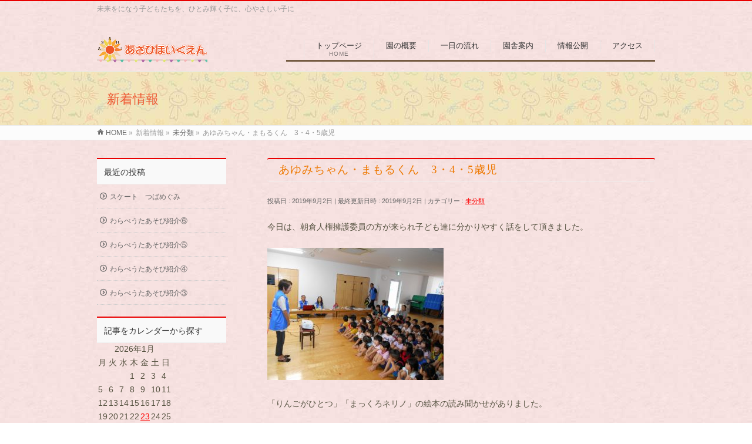

--- FILE ---
content_type: text/html; charset=UTF-8
request_url: https://asahi-hoikuen.ed.jp/%E6%9C%AA%E5%88%86%E9%A1%9E/%E3%81%82%E3%82%86%E3%81%BF%E3%81%A1%E3%82%83%E3%82%93%E3%83%BB%E3%81%BE%E3%82%82%E3%82%8B%E3%81%8F%E3%82%93%E3%80%803%E3%83%BB4%E3%83%BB5%E6%AD%B3%E5%85%90/
body_size: 61631
content:
<!DOCTYPE html>
<!--[if IE]>
<meta http-equiv="X-UA-Compatible" content="IE=Edge">
<![endif]-->
<html xmlns:fb="http://ogp.me/ns/fb#" lang="ja">
<head>
<meta charset="UTF-8" />
<title>あゆみちゃん・まもるくん　3・4・5歳児 | あさひ保育園【福岡県朝倉郡筑前町朝日】</title>
<link rel="start" href="https://asahi-hoikuen.ed.jp" title="HOME" />

<!--[if lte IE 8]>
<link rel="stylesheet" type="text/css" media="all" href="https://asahi-hoikuen.ed.jp/wp/wp-content/themes/biz-vektor-child/style_oldie.css" />
<![endif]-->
<meta id="viewport" name="viewport" content="width=device-width, initial-scale=1">
<link rel="stylesheet" href="https://asahi-hoikuen.ed.jp/wp/wp-content/themes/biz-vektor-child/css/animate.min.css" type="text/css" media="all" />
<meta name='robots' content='max-image-preview:large' />
	<style>img:is([sizes="auto" i], [sizes^="auto," i]) { contain-intrinsic-size: 3000px 1500px }</style>
	<link rel='dns-prefetch' href='//html5shiv.googlecode.com' />
<link rel='dns-prefetch' href='//maxcdn.bootstrapcdn.com' />
<link rel='dns-prefetch' href='//fonts.googleapis.com' />
<link rel="alternate" type="application/rss+xml" title="あさひ保育園【福岡県朝倉郡筑前町朝日】 &raquo; フィード" href="https://asahi-hoikuen.ed.jp/feed/" />
<link rel="alternate" type="application/rss+xml" title="あさひ保育園【福岡県朝倉郡筑前町朝日】 &raquo; コメントフィード" href="https://asahi-hoikuen.ed.jp/comments/feed/" />
<link rel="alternate" type="application/rss+xml" title="あさひ保育園【福岡県朝倉郡筑前町朝日】 &raquo; あゆみちゃん・まもるくん　3・4・5歳児 のコメントのフィード" href="https://asahi-hoikuen.ed.jp/%e6%9c%aa%e5%88%86%e9%a1%9e/%e3%81%82%e3%82%86%e3%81%bf%e3%81%a1%e3%82%83%e3%82%93%e3%83%bb%e3%81%be%e3%82%82%e3%82%8b%e3%81%8f%e3%82%93%e3%80%803%e3%83%bb4%e3%83%bb5%e6%ad%b3%e5%85%90/feed/" />
<meta name="description" content="今日は、朝倉人権擁護委員の方が来られ子ども達に分かりやすく話をして頂きました。&nbsp;&nbsp;&nbsp;&nbsp;&nbsp;&nbsp;「りんごがひとつ」「まっくろネリノ」の絵本の読み聞かせがありました。&nbsp;&nbsp;&nbsp;&nbsp;&nbsp;&nbsp;&nbsp;&nbsp;&nbsp;" />
<script type="text/javascript">
/* <![CDATA[ */
window._wpemojiSettings = {"baseUrl":"https:\/\/s.w.org\/images\/core\/emoji\/16.0.1\/72x72\/","ext":".png","svgUrl":"https:\/\/s.w.org\/images\/core\/emoji\/16.0.1\/svg\/","svgExt":".svg","source":{"concatemoji":"https:\/\/asahi-hoikuen.ed.jp\/wp\/wp-includes\/js\/wp-emoji-release.min.js?ver=6.8.3"}};
/*! This file is auto-generated */
!function(s,n){var o,i,e;function c(e){try{var t={supportTests:e,timestamp:(new Date).valueOf()};sessionStorage.setItem(o,JSON.stringify(t))}catch(e){}}function p(e,t,n){e.clearRect(0,0,e.canvas.width,e.canvas.height),e.fillText(t,0,0);var t=new Uint32Array(e.getImageData(0,0,e.canvas.width,e.canvas.height).data),a=(e.clearRect(0,0,e.canvas.width,e.canvas.height),e.fillText(n,0,0),new Uint32Array(e.getImageData(0,0,e.canvas.width,e.canvas.height).data));return t.every(function(e,t){return e===a[t]})}function u(e,t){e.clearRect(0,0,e.canvas.width,e.canvas.height),e.fillText(t,0,0);for(var n=e.getImageData(16,16,1,1),a=0;a<n.data.length;a++)if(0!==n.data[a])return!1;return!0}function f(e,t,n,a){switch(t){case"flag":return n(e,"\ud83c\udff3\ufe0f\u200d\u26a7\ufe0f","\ud83c\udff3\ufe0f\u200b\u26a7\ufe0f")?!1:!n(e,"\ud83c\udde8\ud83c\uddf6","\ud83c\udde8\u200b\ud83c\uddf6")&&!n(e,"\ud83c\udff4\udb40\udc67\udb40\udc62\udb40\udc65\udb40\udc6e\udb40\udc67\udb40\udc7f","\ud83c\udff4\u200b\udb40\udc67\u200b\udb40\udc62\u200b\udb40\udc65\u200b\udb40\udc6e\u200b\udb40\udc67\u200b\udb40\udc7f");case"emoji":return!a(e,"\ud83e\udedf")}return!1}function g(e,t,n,a){var r="undefined"!=typeof WorkerGlobalScope&&self instanceof WorkerGlobalScope?new OffscreenCanvas(300,150):s.createElement("canvas"),o=r.getContext("2d",{willReadFrequently:!0}),i=(o.textBaseline="top",o.font="600 32px Arial",{});return e.forEach(function(e){i[e]=t(o,e,n,a)}),i}function t(e){var t=s.createElement("script");t.src=e,t.defer=!0,s.head.appendChild(t)}"undefined"!=typeof Promise&&(o="wpEmojiSettingsSupports",i=["flag","emoji"],n.supports={everything:!0,everythingExceptFlag:!0},e=new Promise(function(e){s.addEventListener("DOMContentLoaded",e,{once:!0})}),new Promise(function(t){var n=function(){try{var e=JSON.parse(sessionStorage.getItem(o));if("object"==typeof e&&"number"==typeof e.timestamp&&(new Date).valueOf()<e.timestamp+604800&&"object"==typeof e.supportTests)return e.supportTests}catch(e){}return null}();if(!n){if("undefined"!=typeof Worker&&"undefined"!=typeof OffscreenCanvas&&"undefined"!=typeof URL&&URL.createObjectURL&&"undefined"!=typeof Blob)try{var e="postMessage("+g.toString()+"("+[JSON.stringify(i),f.toString(),p.toString(),u.toString()].join(",")+"));",a=new Blob([e],{type:"text/javascript"}),r=new Worker(URL.createObjectURL(a),{name:"wpTestEmojiSupports"});return void(r.onmessage=function(e){c(n=e.data),r.terminate(),t(n)})}catch(e){}c(n=g(i,f,p,u))}t(n)}).then(function(e){for(var t in e)n.supports[t]=e[t],n.supports.everything=n.supports.everything&&n.supports[t],"flag"!==t&&(n.supports.everythingExceptFlag=n.supports.everythingExceptFlag&&n.supports[t]);n.supports.everythingExceptFlag=n.supports.everythingExceptFlag&&!n.supports.flag,n.DOMReady=!1,n.readyCallback=function(){n.DOMReady=!0}}).then(function(){return e}).then(function(){var e;n.supports.everything||(n.readyCallback(),(e=n.source||{}).concatemoji?t(e.concatemoji):e.wpemoji&&e.twemoji&&(t(e.twemoji),t(e.wpemoji)))}))}((window,document),window._wpemojiSettings);
/* ]]> */
</script>
<style id='wp-emoji-styles-inline-css' type='text/css'>

	img.wp-smiley, img.emoji {
		display: inline !important;
		border: none !important;
		box-shadow: none !important;
		height: 1em !important;
		width: 1em !important;
		margin: 0 0.07em !important;
		vertical-align: -0.1em !important;
		background: none !important;
		padding: 0 !important;
	}
</style>
<link rel='stylesheet' id='wp-block-library-css' href='https://asahi-hoikuen.ed.jp/wp/wp-includes/css/dist/block-library/style.min.css?ver=6.8.3' type='text/css' media='all' />
<style id='classic-theme-styles-inline-css' type='text/css'>
/*! This file is auto-generated */
.wp-block-button__link{color:#fff;background-color:#32373c;border-radius:9999px;box-shadow:none;text-decoration:none;padding:calc(.667em + 2px) calc(1.333em + 2px);font-size:1.125em}.wp-block-file__button{background:#32373c;color:#fff;text-decoration:none}
</style>
<style id='global-styles-inline-css' type='text/css'>
:root{--wp--preset--aspect-ratio--square: 1;--wp--preset--aspect-ratio--4-3: 4/3;--wp--preset--aspect-ratio--3-4: 3/4;--wp--preset--aspect-ratio--3-2: 3/2;--wp--preset--aspect-ratio--2-3: 2/3;--wp--preset--aspect-ratio--16-9: 16/9;--wp--preset--aspect-ratio--9-16: 9/16;--wp--preset--color--black: #000000;--wp--preset--color--cyan-bluish-gray: #abb8c3;--wp--preset--color--white: #ffffff;--wp--preset--color--pale-pink: #f78da7;--wp--preset--color--vivid-red: #cf2e2e;--wp--preset--color--luminous-vivid-orange: #ff6900;--wp--preset--color--luminous-vivid-amber: #fcb900;--wp--preset--color--light-green-cyan: #7bdcb5;--wp--preset--color--vivid-green-cyan: #00d084;--wp--preset--color--pale-cyan-blue: #8ed1fc;--wp--preset--color--vivid-cyan-blue: #0693e3;--wp--preset--color--vivid-purple: #9b51e0;--wp--preset--gradient--vivid-cyan-blue-to-vivid-purple: linear-gradient(135deg,rgba(6,147,227,1) 0%,rgb(155,81,224) 100%);--wp--preset--gradient--light-green-cyan-to-vivid-green-cyan: linear-gradient(135deg,rgb(122,220,180) 0%,rgb(0,208,130) 100%);--wp--preset--gradient--luminous-vivid-amber-to-luminous-vivid-orange: linear-gradient(135deg,rgba(252,185,0,1) 0%,rgba(255,105,0,1) 100%);--wp--preset--gradient--luminous-vivid-orange-to-vivid-red: linear-gradient(135deg,rgba(255,105,0,1) 0%,rgb(207,46,46) 100%);--wp--preset--gradient--very-light-gray-to-cyan-bluish-gray: linear-gradient(135deg,rgb(238,238,238) 0%,rgb(169,184,195) 100%);--wp--preset--gradient--cool-to-warm-spectrum: linear-gradient(135deg,rgb(74,234,220) 0%,rgb(151,120,209) 20%,rgb(207,42,186) 40%,rgb(238,44,130) 60%,rgb(251,105,98) 80%,rgb(254,248,76) 100%);--wp--preset--gradient--blush-light-purple: linear-gradient(135deg,rgb(255,206,236) 0%,rgb(152,150,240) 100%);--wp--preset--gradient--blush-bordeaux: linear-gradient(135deg,rgb(254,205,165) 0%,rgb(254,45,45) 50%,rgb(107,0,62) 100%);--wp--preset--gradient--luminous-dusk: linear-gradient(135deg,rgb(255,203,112) 0%,rgb(199,81,192) 50%,rgb(65,88,208) 100%);--wp--preset--gradient--pale-ocean: linear-gradient(135deg,rgb(255,245,203) 0%,rgb(182,227,212) 50%,rgb(51,167,181) 100%);--wp--preset--gradient--electric-grass: linear-gradient(135deg,rgb(202,248,128) 0%,rgb(113,206,126) 100%);--wp--preset--gradient--midnight: linear-gradient(135deg,rgb(2,3,129) 0%,rgb(40,116,252) 100%);--wp--preset--font-size--small: 13px;--wp--preset--font-size--medium: 20px;--wp--preset--font-size--large: 36px;--wp--preset--font-size--x-large: 42px;--wp--preset--spacing--20: 0.44rem;--wp--preset--spacing--30: 0.67rem;--wp--preset--spacing--40: 1rem;--wp--preset--spacing--50: 1.5rem;--wp--preset--spacing--60: 2.25rem;--wp--preset--spacing--70: 3.38rem;--wp--preset--spacing--80: 5.06rem;--wp--preset--shadow--natural: 6px 6px 9px rgba(0, 0, 0, 0.2);--wp--preset--shadow--deep: 12px 12px 50px rgba(0, 0, 0, 0.4);--wp--preset--shadow--sharp: 6px 6px 0px rgba(0, 0, 0, 0.2);--wp--preset--shadow--outlined: 6px 6px 0px -3px rgba(255, 255, 255, 1), 6px 6px rgba(0, 0, 0, 1);--wp--preset--shadow--crisp: 6px 6px 0px rgba(0, 0, 0, 1);}:where(.is-layout-flex){gap: 0.5em;}:where(.is-layout-grid){gap: 0.5em;}body .is-layout-flex{display: flex;}.is-layout-flex{flex-wrap: wrap;align-items: center;}.is-layout-flex > :is(*, div){margin: 0;}body .is-layout-grid{display: grid;}.is-layout-grid > :is(*, div){margin: 0;}:where(.wp-block-columns.is-layout-flex){gap: 2em;}:where(.wp-block-columns.is-layout-grid){gap: 2em;}:where(.wp-block-post-template.is-layout-flex){gap: 1.25em;}:where(.wp-block-post-template.is-layout-grid){gap: 1.25em;}.has-black-color{color: var(--wp--preset--color--black) !important;}.has-cyan-bluish-gray-color{color: var(--wp--preset--color--cyan-bluish-gray) !important;}.has-white-color{color: var(--wp--preset--color--white) !important;}.has-pale-pink-color{color: var(--wp--preset--color--pale-pink) !important;}.has-vivid-red-color{color: var(--wp--preset--color--vivid-red) !important;}.has-luminous-vivid-orange-color{color: var(--wp--preset--color--luminous-vivid-orange) !important;}.has-luminous-vivid-amber-color{color: var(--wp--preset--color--luminous-vivid-amber) !important;}.has-light-green-cyan-color{color: var(--wp--preset--color--light-green-cyan) !important;}.has-vivid-green-cyan-color{color: var(--wp--preset--color--vivid-green-cyan) !important;}.has-pale-cyan-blue-color{color: var(--wp--preset--color--pale-cyan-blue) !important;}.has-vivid-cyan-blue-color{color: var(--wp--preset--color--vivid-cyan-blue) !important;}.has-vivid-purple-color{color: var(--wp--preset--color--vivid-purple) !important;}.has-black-background-color{background-color: var(--wp--preset--color--black) !important;}.has-cyan-bluish-gray-background-color{background-color: var(--wp--preset--color--cyan-bluish-gray) !important;}.has-white-background-color{background-color: var(--wp--preset--color--white) !important;}.has-pale-pink-background-color{background-color: var(--wp--preset--color--pale-pink) !important;}.has-vivid-red-background-color{background-color: var(--wp--preset--color--vivid-red) !important;}.has-luminous-vivid-orange-background-color{background-color: var(--wp--preset--color--luminous-vivid-orange) !important;}.has-luminous-vivid-amber-background-color{background-color: var(--wp--preset--color--luminous-vivid-amber) !important;}.has-light-green-cyan-background-color{background-color: var(--wp--preset--color--light-green-cyan) !important;}.has-vivid-green-cyan-background-color{background-color: var(--wp--preset--color--vivid-green-cyan) !important;}.has-pale-cyan-blue-background-color{background-color: var(--wp--preset--color--pale-cyan-blue) !important;}.has-vivid-cyan-blue-background-color{background-color: var(--wp--preset--color--vivid-cyan-blue) !important;}.has-vivid-purple-background-color{background-color: var(--wp--preset--color--vivid-purple) !important;}.has-black-border-color{border-color: var(--wp--preset--color--black) !important;}.has-cyan-bluish-gray-border-color{border-color: var(--wp--preset--color--cyan-bluish-gray) !important;}.has-white-border-color{border-color: var(--wp--preset--color--white) !important;}.has-pale-pink-border-color{border-color: var(--wp--preset--color--pale-pink) !important;}.has-vivid-red-border-color{border-color: var(--wp--preset--color--vivid-red) !important;}.has-luminous-vivid-orange-border-color{border-color: var(--wp--preset--color--luminous-vivid-orange) !important;}.has-luminous-vivid-amber-border-color{border-color: var(--wp--preset--color--luminous-vivid-amber) !important;}.has-light-green-cyan-border-color{border-color: var(--wp--preset--color--light-green-cyan) !important;}.has-vivid-green-cyan-border-color{border-color: var(--wp--preset--color--vivid-green-cyan) !important;}.has-pale-cyan-blue-border-color{border-color: var(--wp--preset--color--pale-cyan-blue) !important;}.has-vivid-cyan-blue-border-color{border-color: var(--wp--preset--color--vivid-cyan-blue) !important;}.has-vivid-purple-border-color{border-color: var(--wp--preset--color--vivid-purple) !important;}.has-vivid-cyan-blue-to-vivid-purple-gradient-background{background: var(--wp--preset--gradient--vivid-cyan-blue-to-vivid-purple) !important;}.has-light-green-cyan-to-vivid-green-cyan-gradient-background{background: var(--wp--preset--gradient--light-green-cyan-to-vivid-green-cyan) !important;}.has-luminous-vivid-amber-to-luminous-vivid-orange-gradient-background{background: var(--wp--preset--gradient--luminous-vivid-amber-to-luminous-vivid-orange) !important;}.has-luminous-vivid-orange-to-vivid-red-gradient-background{background: var(--wp--preset--gradient--luminous-vivid-orange-to-vivid-red) !important;}.has-very-light-gray-to-cyan-bluish-gray-gradient-background{background: var(--wp--preset--gradient--very-light-gray-to-cyan-bluish-gray) !important;}.has-cool-to-warm-spectrum-gradient-background{background: var(--wp--preset--gradient--cool-to-warm-spectrum) !important;}.has-blush-light-purple-gradient-background{background: var(--wp--preset--gradient--blush-light-purple) !important;}.has-blush-bordeaux-gradient-background{background: var(--wp--preset--gradient--blush-bordeaux) !important;}.has-luminous-dusk-gradient-background{background: var(--wp--preset--gradient--luminous-dusk) !important;}.has-pale-ocean-gradient-background{background: var(--wp--preset--gradient--pale-ocean) !important;}.has-electric-grass-gradient-background{background: var(--wp--preset--gradient--electric-grass) !important;}.has-midnight-gradient-background{background: var(--wp--preset--gradient--midnight) !important;}.has-small-font-size{font-size: var(--wp--preset--font-size--small) !important;}.has-medium-font-size{font-size: var(--wp--preset--font-size--medium) !important;}.has-large-font-size{font-size: var(--wp--preset--font-size--large) !important;}.has-x-large-font-size{font-size: var(--wp--preset--font-size--x-large) !important;}
:where(.wp-block-post-template.is-layout-flex){gap: 1.25em;}:where(.wp-block-post-template.is-layout-grid){gap: 1.25em;}
:where(.wp-block-columns.is-layout-flex){gap: 2em;}:where(.wp-block-columns.is-layout-grid){gap: 2em;}
:root :where(.wp-block-pullquote){font-size: 1.5em;line-height: 1.6;}
</style>
<link rel='stylesheet' id='contact-form-7-css' href='https://asahi-hoikuen.ed.jp/wp/wp-content/plugins/contact-form-7/includes/css/styles.css?ver=6.1' type='text/css' media='all' />
<link rel='stylesheet' id='Biz_Vektor_common_style-css' href='https://asahi-hoikuen.ed.jp/wp/wp-content/themes/biz-vektor/css/bizvektor_common_min.css?ver=1.8.15' type='text/css' media='all' />
<link rel='stylesheet' id='Biz_Vektor_Design_style-css' href='https://asahi-hoikuen.ed.jp/wp/wp-content/themes/biz-vektor/design_skins/003/css/003.css?ver=1.8.15' type='text/css' media='all' />
<link rel='stylesheet' id='Biz_Vektor_plugin_sns_style-css' href='https://asahi-hoikuen.ed.jp/wp/wp-content/themes/biz-vektor/plugins/sns/style_bizvektor_sns.css?ver=6.8.3' type='text/css' media='all' />
<link rel='stylesheet' id='Biz_Vektor_add_font_awesome-css' href='//maxcdn.bootstrapcdn.com/font-awesome/4.3.0/css/font-awesome.min.css?ver=6.8.3' type='text/css' media='all' />
<link rel='stylesheet' id='Biz_Vektor_add_web_fonts-css' href='//fonts.googleapis.com/css?family=Droid+Sans%3A700%7CLato%3A900%7CAnton&#038;ver=6.8.3' type='text/css' media='all' />
<link rel='stylesheet' id='fancybox-css' href='https://asahi-hoikuen.ed.jp/wp/wp-content/plugins/easy-fancybox/fancybox/1.5.4/jquery.fancybox.min.css?ver=6.8.3' type='text/css' media='screen' />
<style id='fancybox-inline-css' type='text/css'>
#fancybox-outer{background:#ffffff}#fancybox-content{background:#ffffff;border-color:#ffffff;color:#000000;}#fancybox-title,#fancybox-title-float-main{color:#fff}
</style>
<link rel='stylesheet' id='jquery.lightbox.min.css-css' href='https://asahi-hoikuen.ed.jp/wp/wp-content/plugins/wp-jquery-lightbox/lightboxes/wp-jquery-lightbox/styles/lightbox.min.css?ver=2.3.4' type='text/css' media='all' />
<link rel='stylesheet' id='jqlb-overrides-css' href='https://asahi-hoikuen.ed.jp/wp/wp-content/plugins/wp-jquery-lightbox/lightboxes/wp-jquery-lightbox/styles/overrides.css?ver=2.3.4' type='text/css' media='all' />
<style id='jqlb-overrides-inline-css' type='text/css'>

			#outerImageContainer {
				box-shadow: 0 0 4px 2px rgba(0,0,0,.2);
			}
			#imageContainer{
				padding: 6px;
			}
			#imageDataContainer {
				box-shadow: none;
				z-index: auto;
			}
			#prevArrow,
			#nextArrow{
				background-color: rgba(255,255,255,.7;
				color: #000000;
			}
</style>
<script type="text/javascript" src="//html5shiv.googlecode.com/svn/trunk/html5.js" id="html5shiv-js"></script>
<script type="text/javascript" src="https://asahi-hoikuen.ed.jp/wp/wp-includes/js/jquery/jquery.min.js?ver=3.7.1" id="jquery-core-js"></script>
<script type="text/javascript" src="https://asahi-hoikuen.ed.jp/wp/wp-includes/js/jquery/jquery-migrate.min.js?ver=3.4.1" id="jquery-migrate-js"></script>
<link rel="https://api.w.org/" href="https://asahi-hoikuen.ed.jp/wp-json/" /><link rel="alternate" title="JSON" type="application/json" href="https://asahi-hoikuen.ed.jp/wp-json/wp/v2/posts/5004" /><link rel="EditURI" type="application/rsd+xml" title="RSD" href="https://asahi-hoikuen.ed.jp/wp/xmlrpc.php?rsd" />
<link rel="canonical" href="https://asahi-hoikuen.ed.jp/%e6%9c%aa%e5%88%86%e9%a1%9e/%e3%81%82%e3%82%86%e3%81%bf%e3%81%a1%e3%82%83%e3%82%93%e3%83%bb%e3%81%be%e3%82%82%e3%82%8b%e3%81%8f%e3%82%93%e3%80%803%e3%83%bb4%e3%83%bb5%e6%ad%b3%e5%85%90/" />
<link rel='shortlink' href='https://asahi-hoikuen.ed.jp/?p=5004' />
<link rel="alternate" title="oEmbed (JSON)" type="application/json+oembed" href="https://asahi-hoikuen.ed.jp/wp-json/oembed/1.0/embed?url=https%3A%2F%2Fasahi-hoikuen.ed.jp%2F%25e6%259c%25aa%25e5%2588%2586%25e9%25a1%259e%2F%25e3%2581%2582%25e3%2582%2586%25e3%2581%25bf%25e3%2581%25a1%25e3%2582%2583%25e3%2582%2593%25e3%2583%25bb%25e3%2581%25be%25e3%2582%2582%25e3%2582%258b%25e3%2581%258f%25e3%2582%2593%25e3%2580%25803%25e3%2583%25bb4%25e3%2583%25bb5%25e6%25ad%25b3%25e5%2585%2590%2F" />
<link rel="alternate" title="oEmbed (XML)" type="text/xml+oembed" href="https://asahi-hoikuen.ed.jp/wp-json/oembed/1.0/embed?url=https%3A%2F%2Fasahi-hoikuen.ed.jp%2F%25e6%259c%25aa%25e5%2588%2586%25e9%25a1%259e%2F%25e3%2581%2582%25e3%2582%2586%25e3%2581%25bf%25e3%2581%25a1%25e3%2582%2583%25e3%2582%2593%25e3%2583%25bb%25e3%2581%25be%25e3%2582%2582%25e3%2582%258b%25e3%2581%258f%25e3%2582%2593%25e3%2580%25803%25e3%2583%25bb4%25e3%2583%25bb5%25e6%25ad%25b3%25e5%2585%2590%2F&#038;format=xml" />
<!-- [ BizVektor OGP ] -->
<meta property="og:site_name" content="あさひ保育園【福岡県朝倉郡筑前町朝日】" />
<meta property="og:url" content="https://asahi-hoikuen.ed.jp/%e6%9c%aa%e5%88%86%e9%a1%9e/%e3%81%82%e3%82%86%e3%81%bf%e3%81%a1%e3%82%83%e3%82%93%e3%83%bb%e3%81%be%e3%82%82%e3%82%8b%e3%81%8f%e3%82%93%e3%80%803%e3%83%bb4%e3%83%bb5%e6%ad%b3%e5%85%90/" />
<meta property="fb:app_id" content="" />
<meta property="og:type" content="article" />
<meta property="og:title" content="あゆみちゃん・まもるくん　3・4・5歳児 | あさひ保育園【福岡県朝倉郡筑前町朝日】" />
<meta property="og:description" content="今日は、朝倉人権擁護委員の方が来られ子ども達に分かりやすく話をして頂きました。    &nbsp;  &nbsp;  &nbsp;  &nbsp;  &nbsp;  &nbsp;  「りんごがひとつ」「まっくろネリノ」の絵本の読み聞かせがありました。    &nbsp;  &nbsp;  &nbsp;  &nbsp;  &nbsp;  &nbsp;    &nbsp;  &nbsp;  &nbsp; " />
<!-- [ /BizVektor OGP ] -->
<link rel="pingback" href="https://asahi-hoikuen.ed.jp/wp/xmlrpc.php" />
<style type="text/css">.recentcomments a{display:inline !important;padding:0 !important;margin:0 !important;}</style><style type="text/css" id="custom-background-css">
body.custom-background { background-color: #ffffff; }
</style>
	<style type="text/css">
/*-------------------------------------------*/
/*	font
/*-------------------------------------------*/
h1,h2,h3,h4,h4,h5,h6,#header #site-title,#pageTitBnr #pageTitInner #pageTit,#content .leadTxt,#sideTower .localHead {font-family: "ヒラギノ角ゴ Pro W3","Hiragino Kaku Gothic Pro","メイリオ",Meiryo,Osaka,"ＭＳ Ｐゴシック","MS PGothic",sans-serif; }
#pageTitBnr #pageTitInner #pageTit { font-weight:lighter; }
#gMenu .menu li a strong {font-family: "ヒラギノ角ゴ Pro W3","Hiragino Kaku Gothic Pro","メイリオ",Meiryo,Osaka,"ＭＳ Ｐゴシック","MS PGothic",sans-serif; }
</style>
<link rel="stylesheet" href="https://asahi-hoikuen.ed.jp/wp/wp-content/themes/biz-vektor-child/style.css" type="text/css" media="all" />
</head>

<body data-rsssl=1 class="wp-singular post-template-default single single-post postid-5004 single-format-standard custom-background wp-theme-biz-vektor wp-child-theme-biz-vektor-child two-column left-sidebar">

<div id="fb-root"></div>

<div id="wrap">

<!--[if lte IE 8]>
<div id="eradi_ie_box">
<div class="alert_title">ご利用の Internet Exproler は古すぎます。</div>
<p>このウェブサイトはあなたがご利用の Internet Explorer をサポートしていないため、正しく表示・動作しません。<br />
古い Internet Exproler はセキュリティーの問題があるため、新しいブラウザに移行する事が強く推奨されています。<br />
最新の Internet Exproler を利用するか、<a href="https://www.google.co.jp/chrome/browser/index.html" target="_blank">Chrome</a> や <a href="https://www.mozilla.org/ja/firefox/new/" target="_blank">Firefox</a> など、より早くて快適なブラウザをご利用ください。</p>
</div>
<![endif]-->

<!-- [ #headerTop ] -->
<div id="headerTop">
<div class="innerBox">
<div id="site-description">未来をになう子どもたちを、ひとみ輝く子に、心やさしい子に</div>
</div>
</div><!-- [ /#headerTop ] -->

<!-- [ #header ] -->
<div id="header">
<div id="headerInner" class="innerBox">
<!-- [ #headLogo ] -->
<div id="site-title">
<a href="https://asahi-hoikuen.ed.jp/" title="あさひ保育園【福岡県朝倉郡筑前町朝日】" rel="home">
<img src="https://asahi-hoikuen.ed.jp/wp/wp-content/themes/biz-vektor-child/images/title.png" alt="あさひ保育園【福岡県朝倉郡筑前町朝日】" class="animated swing"></a>
</a>
</div>

<!-- [ /#headLogo ] -->

<!-- [ #headContact ] -->

	<!-- [ #gMenu ] -->
	<div id="gMenu">
	<div id="gMenuInner" class="innerBox">
	<h3 class="assistive-text" onclick="showHide('header');"><span>MENU</span></h3>
	<div class="skip-link screen-reader-text">
		<a href="#content" title="メニューを飛ばす">メニューを飛ばす</a>
	</div>
<div class="headMainMenu">
<div class="menu-headernavigation-container"><ul id="menu-headernavigation" class="menu"><li id="menu-item-544" class="menu-item menu-item-type-post_type menu-item-object-page menu-item-home"><a href="https://asahi-hoikuen.ed.jp/"><strong>トップページ</strong><span>HOME</span></a></li>
<li id="menu-item-572" class="menu-item menu-item-type-post_type menu-item-object-page menu-item-has-children"><a href="https://asahi-hoikuen.ed.jp/%e5%9c%92%e3%81%ae%e6%a6%82%e8%a6%81/"><strong>園の概要</strong></a>
<ul class="sub-menu">
	<li id="menu-item-579" class="menu-item menu-item-type-post_type menu-item-object-page"><a href="https://asahi-hoikuen.ed.jp/%e6%96%b9%e9%87%9d%e3%83%bb%e7%9b%ae%e6%a8%99/">方針・目標</a></li>
</ul>
</li>
<li id="menu-item-574" class="menu-item menu-item-type-post_type menu-item-object-page menu-item-has-children"><a href="https://asahi-hoikuen.ed.jp/%e4%b8%80%e6%97%a5%e3%81%ae%e6%b5%81%e3%82%8c/"><strong>一日の流れ</strong></a>
<ul class="sub-menu">
	<li id="menu-item-573" class="menu-item menu-item-type-post_type menu-item-object-page"><a href="https://asahi-hoikuen.ed.jp/%e5%b9%b4%e9%96%93%e8%a1%8c%e4%ba%8b/">年間行事</a></li>
</ul>
</li>
<li id="menu-item-583" class="menu-item menu-item-type-post_type menu-item-object-page"><a href="https://asahi-hoikuen.ed.jp/%e5%9c%92%e8%88%8e%e6%a1%88%e5%86%85/"><strong>園舎案内</strong></a></li>
<li id="menu-item-633" class="menu-item menu-item-type-post_type menu-item-object-page menu-item-has-children"><a href="https://asahi-hoikuen.ed.jp/%e6%83%85%e5%a0%b1%e5%85%ac%e9%96%8b/"><strong>情報公開</strong></a>
<ul class="sub-menu">
	<li id="menu-item-4631" class="menu-item menu-item-type-post_type menu-item-object-page"><a href="https://asahi-hoikuen.ed.jp/%e6%83%85%e5%a0%b1%e5%85%ac%e9%96%8b/">決算報告</a></li>
	<li id="menu-item-593" class="menu-item menu-item-type-post_type menu-item-object-page"><a href="https://asahi-hoikuen.ed.jp/%e8%8b%a6%e6%83%85%e8%a7%a3%e6%b1%ba%e5%85%ac%e8%a1%a8/">苦情について</a></li>
</ul>
</li>
<li id="menu-item-634" class="menu-item menu-item-type-post_type menu-item-object-page"><a href="https://asahi-hoikuen.ed.jp/%e3%82%a2%e3%82%af%e3%82%bb%e3%82%b9/"><strong>アクセス</strong></a></li>
</ul></div>
</div>
</div><!-- [ /#gMenuInner ] -->
	</div>
	<!-- [ /#gMenu ] -->
<!-- [ /#headContact ] -->

</div>
<!-- #headerInner -->
</div>
<!-- [ /#header ] -->



<div id="pageTitBnr">
<div class="innerBox">
<div id="pageTitInner">
<div id="pageTit">
新着情報</div>
</div><!-- [ /#pageTitInner ] -->
</div>
</div><!-- [ /#pageTitBnr ] -->
<!-- [ #panList ] -->
<div id="panList">
<div id="panListInner" class="innerBox">
<ul><li id="panHome"><a href="https://asahi-hoikuen.ed.jp"><span>HOME</span></a> &raquo; </li><li itemscope itemtype="http://data-vocabulary.org/Breadcrumb"><span itemprop="title">新着情報</span> &raquo; </li><li itemscope itemtype="http://data-vocabulary.org/Breadcrumb"><a href="https://asahi-hoikuen.ed.jp/category/%e6%9c%aa%e5%88%86%e9%a1%9e/" itemprop="url"><span itemprop="title">未分類</span></a> &raquo; </li><li><span>あゆみちゃん・まもるくん　3・4・5歳児</span></li></ul></div>
</div>
<!-- [ /#panList ] -->

<div id="main">
<!-- [ #container ] -->
<div id="container" class="innerBox">
	<!-- [ #content ] -->
	<div id="content" class="content">

<!-- [ #post- ] -->
<div id="post-5004" class="post-5004 post type-post status-publish format-standard hentry category-1">
		<h1 class="entryPostTitle entry-title">あゆみちゃん・まもるくん　3・4・5歳児</h1>
	<div class="entry-meta">
<span class="published">投稿日 : 2019年9月2日</span>
<span class="updated entry-meta-items">最終更新日時 : 2019年9月2日</span>
<span class="vcard author entry-meta-items">投稿者 : <span class="fn">朝日保育園</span></span>
<span class="tags entry-meta-items">カテゴリー :  <a href="https://asahi-hoikuen.ed.jp/category/%e6%9c%aa%e5%88%86%e9%a1%9e/" rel="tag">未分類</a></span>
</div>
<!-- .entry-meta -->	<div class="entry-content post-content">
		<p>今日は、朝倉人権擁護委員の方が来られ子ども達に分かりやすく話をして頂きました。</p>
<p><img fetchpriority="high" decoding="async" class="alignleft size-medium wp-image-5007" src="https://asahi-hoikuen.ed.jp/wp/wp-content/uploads/2019/09/DSCN0807-300x225.jpg" alt="" width="300" height="225" srcset="https://asahi-hoikuen.ed.jp/wp/wp-content/uploads/2019/09/DSCN0807-300x225.jpg 300w, https://asahi-hoikuen.ed.jp/wp/wp-content/uploads/2019/09/DSCN0807-768x576.jpg 768w, https://asahi-hoikuen.ed.jp/wp/wp-content/uploads/2019/09/DSCN0807-1024x768.jpg 1024w" sizes="(max-width: 300px) 100vw, 300px" /></p>
<p>&nbsp;</p>
<p>&nbsp;</p>
<p>&nbsp;</p>
<p>&nbsp;</p>
<p>&nbsp;</p>
<p>&nbsp;</p>
<p>「りんごがひとつ」「まっくろネリノ」の絵本の読み聞かせがありました。</p>
<p><img decoding="async" class="alignleft size-medium wp-image-5006" src="https://asahi-hoikuen.ed.jp/wp/wp-content/uploads/2019/09/DSCN0808-300x225.jpg" alt="" width="300" height="225" srcset="https://asahi-hoikuen.ed.jp/wp/wp-content/uploads/2019/09/DSCN0808-300x225.jpg 300w, https://asahi-hoikuen.ed.jp/wp/wp-content/uploads/2019/09/DSCN0808-768x576.jpg 768w, https://asahi-hoikuen.ed.jp/wp/wp-content/uploads/2019/09/DSCN0808-1024x768.jpg 1024w" sizes="(max-width: 300px) 100vw, 300px" /></p>
<p>&nbsp;</p>
<p>&nbsp;</p>
<p>&nbsp;</p>
<p>&nbsp;</p>
<p>&nbsp;</p>
<p>&nbsp;</p>
<p><img decoding="async" class="alignleft size-medium wp-image-5008" src="https://asahi-hoikuen.ed.jp/wp/wp-content/uploads/2019/09/DSCN0812-300x225.jpg" alt="" width="300" height="225" srcset="https://asahi-hoikuen.ed.jp/wp/wp-content/uploads/2019/09/DSCN0812-300x225.jpg 300w, https://asahi-hoikuen.ed.jp/wp/wp-content/uploads/2019/09/DSCN0812-768x576.jpg 768w, https://asahi-hoikuen.ed.jp/wp/wp-content/uploads/2019/09/DSCN0812-1024x768.jpg 1024w" sizes="(max-width: 300px) 100vw, 300px" /></p>
<p>&nbsp;</p>
<p>&nbsp;</p>
<p>&nbsp;</p>
<p>&nbsp;</p>
<p>&nbsp;</p>
<p>&nbsp;</p>
<p><img loading="lazy" decoding="async" class="alignleft size-medium wp-image-5009" src="https://asahi-hoikuen.ed.jp/wp/wp-content/uploads/2019/09/DSCN0823-300x225.jpg" alt="" width="300" height="225" srcset="https://asahi-hoikuen.ed.jp/wp/wp-content/uploads/2019/09/DSCN0823-300x225.jpg 300w, https://asahi-hoikuen.ed.jp/wp/wp-content/uploads/2019/09/DSCN0823-768x576.jpg 768w, https://asahi-hoikuen.ed.jp/wp/wp-content/uploads/2019/09/DSCN0823-1024x768.jpg 1024w" sizes="auto, (max-width: 300px) 100vw, 300px" /></p>
<p>&nbsp;</p>
<p>&nbsp;</p>
<p>&nbsp;</p>
<p>&nbsp;</p>
<p>&nbsp;</p>
<p>&nbsp;</p>
<p>まもるくん・あゆみちゃんの登場に少しびっくりの子どもたちでした(^.^)</p>
<p>まもるくんとあゆみちゃんからお友だちと仲良くね！と話がありましたよ～</p>
<p><img loading="lazy" decoding="async" class="alignleft size-medium wp-image-5010" src="https://asahi-hoikuen.ed.jp/wp/wp-content/uploads/2019/09/DSCN0829-300x225.jpg" alt="" width="300" height="225" srcset="https://asahi-hoikuen.ed.jp/wp/wp-content/uploads/2019/09/DSCN0829-300x225.jpg 300w, https://asahi-hoikuen.ed.jp/wp/wp-content/uploads/2019/09/DSCN0829-768x576.jpg 768w, https://asahi-hoikuen.ed.jp/wp/wp-content/uploads/2019/09/DSCN0829-1024x768.jpg 1024w" sizes="auto, (max-width: 300px) 100vw, 300px" /></p>
<p>&nbsp;</p>
<p>&nbsp;</p>
<p>&nbsp;</p>
<p>&nbsp;</p>
<p>&nbsp;</p>
<p>&nbsp;</p>
<p><img loading="lazy" decoding="async" class="alignleft size-medium wp-image-5015" src="https://asahi-hoikuen.ed.jp/wp/wp-content/uploads/2019/09/DSCN0831-300x225.jpg" alt="" width="300" height="225" srcset="https://asahi-hoikuen.ed.jp/wp/wp-content/uploads/2019/09/DSCN0831-300x225.jpg 300w, https://asahi-hoikuen.ed.jp/wp/wp-content/uploads/2019/09/DSCN0831-768x576.jpg 768w, https://asahi-hoikuen.ed.jp/wp/wp-content/uploads/2019/09/DSCN0831-1024x768.jpg 1024w" sizes="auto, (max-width: 300px) 100vw, 300px" /></p>
<p>&nbsp;</p>
<p>&nbsp;</p>
<p>&nbsp;</p>
<p>&nbsp;</p>
<p>&nbsp;</p>
<p>&nbsp;</p>
<p><img loading="lazy" decoding="async" class="alignleft size-medium wp-image-5016" src="https://asahi-hoikuen.ed.jp/wp/wp-content/uploads/2019/09/DSCN0832-300x225.jpg" alt="" width="300" height="225" srcset="https://asahi-hoikuen.ed.jp/wp/wp-content/uploads/2019/09/DSCN0832-300x225.jpg 300w, https://asahi-hoikuen.ed.jp/wp/wp-content/uploads/2019/09/DSCN0832-768x576.jpg 768w, https://asahi-hoikuen.ed.jp/wp/wp-content/uploads/2019/09/DSCN0832-1024x768.jpg 1024w" sizes="auto, (max-width: 300px) 100vw, 300px" /></p>
<p>&nbsp;</p>
<p>&nbsp;</p>
<p>&nbsp;</p>
<p>&nbsp;</p>
<p>&nbsp;</p>
<p>&nbsp;</p>
<p>たくさんのお土産をもらってバイバイ〜✋</p>
<p><img loading="lazy" decoding="async" class="alignleft size-medium wp-image-5011" src="https://asahi-hoikuen.ed.jp/wp/wp-content/uploads/2019/09/DSCN0840-300x225.jpg" alt="" width="300" height="225" srcset="https://asahi-hoikuen.ed.jp/wp/wp-content/uploads/2019/09/DSCN0840-300x225.jpg 300w, https://asahi-hoikuen.ed.jp/wp/wp-content/uploads/2019/09/DSCN0840-768x576.jpg 768w, https://asahi-hoikuen.ed.jp/wp/wp-content/uploads/2019/09/DSCN0840-1024x768.jpg 1024w" sizes="auto, (max-width: 300px) 100vw, 300px" /></p>
<p>&nbsp;</p>
<p>&nbsp;</p>
<p>&nbsp;</p>
<p>&nbsp;</p>
<p>&nbsp;</p>
<p>&nbsp;</p>
<p><img loading="lazy" decoding="async" class="alignleft size-medium wp-image-5012" src="https://asahi-hoikuen.ed.jp/wp/wp-content/uploads/2019/09/DSCN0848-300x225.jpg" alt="" width="300" height="225" srcset="https://asahi-hoikuen.ed.jp/wp/wp-content/uploads/2019/09/DSCN0848-300x225.jpg 300w, https://asahi-hoikuen.ed.jp/wp/wp-content/uploads/2019/09/DSCN0848-768x576.jpg 768w, https://asahi-hoikuen.ed.jp/wp/wp-content/uploads/2019/09/DSCN0848-1024x768.jpg 1024w" sizes="auto, (max-width: 300px) 100vw, 300px" /></p>
<p>&nbsp;</p>
<p>&nbsp;</p>
<p>&nbsp;</p>
<p>&nbsp;</p>
<p>&nbsp;</p>
<p>&nbsp;</p>
		
		<div class="entry-utility">
					</div>
		<!-- .entry-utility -->
	</div><!-- .entry-content -->



<div id="nav-below" class="navigation">
	<div class="nav-previous"><a href="https://asahi-hoikuen.ed.jp/%e6%9c%aa%e5%88%86%e9%a1%9e/%e4%bb%8a%e5%b9%b4%e6%9c%80%e5%be%8c%e3%81%ae%e3%83%97%e3%83%bc%e3%83%ab%e3%80%80%e3%8b%8730%e6%97%a5%e9%87%91/" rel="prev"><span class="meta-nav">&larr;</span> 今年最後のプール　㋇30日(金)</a></div>
	<div class="nav-next"><a href="https://asahi-hoikuen.ed.jp/%e6%9c%aa%e5%88%86%e9%a1%9e/%e3%82%a2%e3%83%b3%e3%83%91%e3%83%b3%e3%83%9e%e3%83%b3%e3%83%a9%e3%83%b3%e3%83%81/" rel="next">アンパンマンランチ <span class="meta-nav">&rarr;</span></a></div>
</div><!-- #nav-below -->
</div>
<!-- [ /#post- ] -->


<div id="comments">




	<div id="respond" class="comment-respond">
		<h3 id="reply-title" class="comment-reply-title">コメントを残す <small><a rel="nofollow" id="cancel-comment-reply-link" href="/%E6%9C%AA%E5%88%86%E9%A1%9E/%E3%81%82%E3%82%86%E3%81%BF%E3%81%A1%E3%82%83%E3%82%93%E3%83%BB%E3%81%BE%E3%82%82%E3%82%8B%E3%81%8F%E3%82%93%E3%80%803%E3%83%BB4%E3%83%BB5%E6%AD%B3%E5%85%90/#respond" style="display:none;">コメントをキャンセル</a></small></h3><form action="https://asahi-hoikuen.ed.jp/wp/wp-comments-post.php" method="post" id="commentform" class="comment-form"><p class="comment-notes"><span id="email-notes">メールアドレスが公開されることはありません。</span> <span class="required-field-message"><span class="required">※</span> が付いている欄は必須項目です</span></p><p class="comment-form-comment"><label for="comment">コメント <span class="required">※</span></label> <textarea id="comment" name="comment" cols="45" rows="8" maxlength="65525" required="required"></textarea></p><p class="comment-form-author"><label for="author">名前 <span class="required">※</span></label> <input id="author" name="author" type="text" value="" size="30" maxlength="245" autocomplete="name" required="required" /></p>
<p class="comment-form-email"><label for="email">メール <span class="required">※</span></label> <input id="email" name="email" type="text" value="" size="30" maxlength="100" aria-describedby="email-notes" autocomplete="email" required="required" /></p>
<p class="comment-form-url"><label for="url">サイト</label> <input id="url" name="url" type="text" value="" size="30" maxlength="200" autocomplete="url" /></p>
<p class="comment-form-cookies-consent"><input id="wp-comment-cookies-consent" name="wp-comment-cookies-consent" type="checkbox" value="yes" /> <label for="wp-comment-cookies-consent">次回のコメントで使用するためブラウザーに自分の名前、メールアドレス、サイトを保存する。</label></p>
<p class="form-submit"><input name="submit" type="submit" id="submit" class="submit" value="コメントを送信" /> <input type='hidden' name='comment_post_ID' value='5004' id='comment_post_ID' />
<input type='hidden' name='comment_parent' id='comment_parent' value='0' />
</p><p style="display: none;"><input type="hidden" id="akismet_comment_nonce" name="akismet_comment_nonce" value="d3f7bfcd7b" /></p><p style="display: none !important;" class="akismet-fields-container" data-prefix="ak_"><label>&#916;<textarea name="ak_hp_textarea" cols="45" rows="8" maxlength="100"></textarea></label><input type="hidden" id="ak_js_1" name="ak_js" value="136"/><script>document.getElementById( "ak_js_1" ).setAttribute( "value", ( new Date() ).getTime() );</script></p></form>	</div><!-- #respond -->
	
</div><!-- #comments -->



</div>
<!-- [ /#content ] -->

<!-- [ #sideTower ] -->
<div id="sideTower" class="sideTower">

		<div class="sideWidget widget widget_recent_entries" id="recent-posts-3">
		<h3 class="localHead">最近の投稿</h3>
		<ul>
											<li>
					<a href="https://asahi-hoikuen.ed.jp/%e6%9c%aa%e5%88%86%e9%a1%9e/%e3%82%b9%e3%82%b1%e3%83%bc%e3%83%88%e3%80%80%e3%81%a4%e3%81%b0%e3%82%81%e3%81%90%e3%81%bf-2/">スケート　つばめぐみ</a>
									</li>
											<li>
					<a href="https://asahi-hoikuen.ed.jp/%e6%9c%aa%e5%88%86%e9%a1%9e/%e3%82%8f%e3%82%89%e3%81%b9%e3%81%86%e3%81%9f%e3%81%82%e3%81%9d%e3%81%b3%e2%91%a5/">わらべうたあそび紹介⑥</a>
									</li>
											<li>
					<a href="https://asahi-hoikuen.ed.jp/%e6%9c%aa%e5%88%86%e9%a1%9e/%e3%82%8f%e3%82%89%e3%81%b9%e3%81%86%e3%81%9f%e3%81%82%e3%81%9d%e3%81%b3%e7%b4%b9%e4%bb%8b%e2%91%a4/">わらべうたあそび紹介⑤</a>
									</li>
											<li>
					<a href="https://asahi-hoikuen.ed.jp/%e6%9c%aa%e5%88%86%e9%a1%9e/%e3%82%8f%e3%82%89%e3%81%b9%e3%81%86%e3%81%9f%e7%b4%b9%e4%bb%8b%e2%91%a3/">わらべうたあそび紹介④</a>
									</li>
											<li>
					<a href="https://asahi-hoikuen.ed.jp/%e6%9c%aa%e5%88%86%e9%a1%9e/%e3%82%8f%e3%82%89%e3%81%b9%e3%81%86%e3%81%9f%e3%81%82%e3%81%9d%e3%81%b3%e7%b4%b9%e4%bb%8b%e2%91%a2/">わらべうたあそび紹介③</a>
									</li>
					</ul>

		</div><div class="sideWidget widget widget_calendar" id="calendar-2"><h3 class="localHead">記事をカレンダーから探す</h3><div id="calendar_wrap" class="calendar_wrap"><table id="wp-calendar" class="wp-calendar-table">
	<caption>2026年1月</caption>
	<thead>
	<tr>
		<th scope="col" aria-label="月曜日">月</th>
		<th scope="col" aria-label="火曜日">火</th>
		<th scope="col" aria-label="水曜日">水</th>
		<th scope="col" aria-label="木曜日">木</th>
		<th scope="col" aria-label="金曜日">金</th>
		<th scope="col" aria-label="土曜日">土</th>
		<th scope="col" aria-label="日曜日">日</th>
	</tr>
	</thead>
	<tbody>
	<tr>
		<td colspan="3" class="pad">&nbsp;</td><td>1</td><td>2</td><td>3</td><td>4</td>
	</tr>
	<tr>
		<td>5</td><td>6</td><td>7</td><td>8</td><td>9</td><td>10</td><td>11</td>
	</tr>
	<tr>
		<td>12</td><td>13</td><td>14</td><td>15</td><td>16</td><td>17</td><td>18</td>
	</tr>
	<tr>
		<td>19</td><td>20</td><td>21</td><td>22</td><td><a href="https://asahi-hoikuen.ed.jp/2026/01/23/" aria-label="2026年1月23日 に投稿を公開">23</a></td><td>24</td><td>25</td>
	</tr>
	<tr>
		<td>26</td><td id="today">27</td><td>28</td><td>29</td><td>30</td><td>31</td>
		<td class="pad" colspan="1">&nbsp;</td>
	</tr>
	</tbody>
	</table><nav aria-label="前と次の月" class="wp-calendar-nav">
		<span class="wp-calendar-nav-prev"><a href="https://asahi-hoikuen.ed.jp/2025/12/">&laquo; 12月</a></span>
		<span class="pad">&nbsp;</span>
		<span class="wp-calendar-nav-next">&nbsp;</span>
	</nav></div></div><div class="sideWidget widget widget_archive" id="archives-3"><h3 class="localHead">月毎の記事まとめ</h3>
			<ul>
					<li><a href='https://asahi-hoikuen.ed.jp/2026/01/?post_type=post'>2026年1月</a></li>
	<li><a href='https://asahi-hoikuen.ed.jp/2025/12/?post_type=post'>2025年12月</a></li>
	<li><a href='https://asahi-hoikuen.ed.jp/2025/11/?post_type=post'>2025年11月</a></li>
	<li><a href='https://asahi-hoikuen.ed.jp/2025/10/?post_type=post'>2025年10月</a></li>
	<li><a href='https://asahi-hoikuen.ed.jp/2025/09/?post_type=post'>2025年9月</a></li>
	<li><a href='https://asahi-hoikuen.ed.jp/2025/08/?post_type=post'>2025年8月</a></li>
	<li><a href='https://asahi-hoikuen.ed.jp/2025/06/?post_type=post'>2025年6月</a></li>
	<li><a href='https://asahi-hoikuen.ed.jp/2025/05/?post_type=post'>2025年5月</a></li>
	<li><a href='https://asahi-hoikuen.ed.jp/2025/04/?post_type=post'>2025年4月</a></li>
	<li><a href='https://asahi-hoikuen.ed.jp/2025/03/?post_type=post'>2025年3月</a></li>
	<li><a href='https://asahi-hoikuen.ed.jp/2025/02/?post_type=post'>2025年2月</a></li>
	<li><a href='https://asahi-hoikuen.ed.jp/2024/12/?post_type=post'>2024年12月</a></li>
	<li><a href='https://asahi-hoikuen.ed.jp/2024/11/?post_type=post'>2024年11月</a></li>
	<li><a href='https://asahi-hoikuen.ed.jp/2024/10/?post_type=post'>2024年10月</a></li>
	<li><a href='https://asahi-hoikuen.ed.jp/2024/09/?post_type=post'>2024年9月</a></li>
	<li><a href='https://asahi-hoikuen.ed.jp/2024/08/?post_type=post'>2024年8月</a></li>
	<li><a href='https://asahi-hoikuen.ed.jp/2024/07/?post_type=post'>2024年7月</a></li>
	<li><a href='https://asahi-hoikuen.ed.jp/2024/05/?post_type=post'>2024年5月</a></li>
	<li><a href='https://asahi-hoikuen.ed.jp/2024/04/?post_type=post'>2024年4月</a></li>
	<li><a href='https://asahi-hoikuen.ed.jp/2024/03/?post_type=post'>2024年3月</a></li>
	<li><a href='https://asahi-hoikuen.ed.jp/2024/02/?post_type=post'>2024年2月</a></li>
	<li><a href='https://asahi-hoikuen.ed.jp/2024/01/?post_type=post'>2024年1月</a></li>
	<li><a href='https://asahi-hoikuen.ed.jp/2023/12/?post_type=post'>2023年12月</a></li>
	<li><a href='https://asahi-hoikuen.ed.jp/2023/11/?post_type=post'>2023年11月</a></li>
	<li><a href='https://asahi-hoikuen.ed.jp/2023/10/?post_type=post'>2023年10月</a></li>
	<li><a href='https://asahi-hoikuen.ed.jp/2023/09/?post_type=post'>2023年9月</a></li>
	<li><a href='https://asahi-hoikuen.ed.jp/2023/08/?post_type=post'>2023年8月</a></li>
	<li><a href='https://asahi-hoikuen.ed.jp/2023/06/?post_type=post'>2023年6月</a></li>
	<li><a href='https://asahi-hoikuen.ed.jp/2023/05/?post_type=post'>2023年5月</a></li>
	<li><a href='https://asahi-hoikuen.ed.jp/2023/04/?post_type=post'>2023年4月</a></li>
	<li><a href='https://asahi-hoikuen.ed.jp/2023/03/?post_type=post'>2023年3月</a></li>
	<li><a href='https://asahi-hoikuen.ed.jp/2023/02/?post_type=post'>2023年2月</a></li>
	<li><a href='https://asahi-hoikuen.ed.jp/2023/01/?post_type=post'>2023年1月</a></li>
	<li><a href='https://asahi-hoikuen.ed.jp/2022/12/?post_type=post'>2022年12月</a></li>
	<li><a href='https://asahi-hoikuen.ed.jp/2022/11/?post_type=post'>2022年11月</a></li>
	<li><a href='https://asahi-hoikuen.ed.jp/2022/10/?post_type=post'>2022年10月</a></li>
	<li><a href='https://asahi-hoikuen.ed.jp/2022/09/?post_type=post'>2022年9月</a></li>
	<li><a href='https://asahi-hoikuen.ed.jp/2022/07/?post_type=post'>2022年7月</a></li>
	<li><a href='https://asahi-hoikuen.ed.jp/2022/06/?post_type=post'>2022年6月</a></li>
	<li><a href='https://asahi-hoikuen.ed.jp/2022/05/?post_type=post'>2022年5月</a></li>
	<li><a href='https://asahi-hoikuen.ed.jp/2022/04/?post_type=post'>2022年4月</a></li>
	<li><a href='https://asahi-hoikuen.ed.jp/2022/03/?post_type=post'>2022年3月</a></li>
	<li><a href='https://asahi-hoikuen.ed.jp/2022/02/?post_type=post'>2022年2月</a></li>
	<li><a href='https://asahi-hoikuen.ed.jp/2022/01/?post_type=post'>2022年1月</a></li>
	<li><a href='https://asahi-hoikuen.ed.jp/2021/12/?post_type=post'>2021年12月</a></li>
	<li><a href='https://asahi-hoikuen.ed.jp/2021/11/?post_type=post'>2021年11月</a></li>
	<li><a href='https://asahi-hoikuen.ed.jp/2021/10/?post_type=post'>2021年10月</a></li>
	<li><a href='https://asahi-hoikuen.ed.jp/2021/09/?post_type=post'>2021年9月</a></li>
	<li><a href='https://asahi-hoikuen.ed.jp/2021/08/?post_type=post'>2021年8月</a></li>
	<li><a href='https://asahi-hoikuen.ed.jp/2021/07/?post_type=post'>2021年7月</a></li>
	<li><a href='https://asahi-hoikuen.ed.jp/2021/06/?post_type=post'>2021年6月</a></li>
	<li><a href='https://asahi-hoikuen.ed.jp/2021/05/?post_type=post'>2021年5月</a></li>
	<li><a href='https://asahi-hoikuen.ed.jp/2021/04/?post_type=post'>2021年4月</a></li>
	<li><a href='https://asahi-hoikuen.ed.jp/2021/03/?post_type=post'>2021年3月</a></li>
	<li><a href='https://asahi-hoikuen.ed.jp/2021/02/?post_type=post'>2021年2月</a></li>
	<li><a href='https://asahi-hoikuen.ed.jp/2020/12/?post_type=post'>2020年12月</a></li>
	<li><a href='https://asahi-hoikuen.ed.jp/2020/11/?post_type=post'>2020年11月</a></li>
	<li><a href='https://asahi-hoikuen.ed.jp/2020/10/?post_type=post'>2020年10月</a></li>
	<li><a href='https://asahi-hoikuen.ed.jp/2020/09/?post_type=post'>2020年9月</a></li>
	<li><a href='https://asahi-hoikuen.ed.jp/2020/08/?post_type=post'>2020年8月</a></li>
	<li><a href='https://asahi-hoikuen.ed.jp/2020/07/?post_type=post'>2020年7月</a></li>
	<li><a href='https://asahi-hoikuen.ed.jp/2020/06/?post_type=post'>2020年6月</a></li>
	<li><a href='https://asahi-hoikuen.ed.jp/2020/04/?post_type=post'>2020年4月</a></li>
	<li><a href='https://asahi-hoikuen.ed.jp/2020/03/?post_type=post'>2020年3月</a></li>
	<li><a href='https://asahi-hoikuen.ed.jp/2020/02/?post_type=post'>2020年2月</a></li>
	<li><a href='https://asahi-hoikuen.ed.jp/2020/01/?post_type=post'>2020年1月</a></li>
	<li><a href='https://asahi-hoikuen.ed.jp/2019/12/?post_type=post'>2019年12月</a></li>
	<li><a href='https://asahi-hoikuen.ed.jp/2019/11/?post_type=post'>2019年11月</a></li>
	<li><a href='https://asahi-hoikuen.ed.jp/2019/10/?post_type=post'>2019年10月</a></li>
	<li><a href='https://asahi-hoikuen.ed.jp/2019/09/?post_type=post'>2019年9月</a></li>
	<li><a href='https://asahi-hoikuen.ed.jp/2019/08/?post_type=post'>2019年8月</a></li>
	<li><a href='https://asahi-hoikuen.ed.jp/2019/07/?post_type=post'>2019年7月</a></li>
	<li><a href='https://asahi-hoikuen.ed.jp/2019/06/?post_type=post'>2019年6月</a></li>
	<li><a href='https://asahi-hoikuen.ed.jp/2019/05/?post_type=post'>2019年5月</a></li>
	<li><a href='https://asahi-hoikuen.ed.jp/2019/04/?post_type=post'>2019年4月</a></li>
	<li><a href='https://asahi-hoikuen.ed.jp/2019/03/?post_type=post'>2019年3月</a></li>
	<li><a href='https://asahi-hoikuen.ed.jp/2019/02/?post_type=post'>2019年2月</a></li>
	<li><a href='https://asahi-hoikuen.ed.jp/2019/01/?post_type=post'>2019年1月</a></li>
	<li><a href='https://asahi-hoikuen.ed.jp/2018/12/?post_type=post'>2018年12月</a></li>
	<li><a href='https://asahi-hoikuen.ed.jp/2018/11/?post_type=post'>2018年11月</a></li>
	<li><a href='https://asahi-hoikuen.ed.jp/2018/10/?post_type=post'>2018年10月</a></li>
	<li><a href='https://asahi-hoikuen.ed.jp/2018/09/?post_type=post'>2018年9月</a></li>
	<li><a href='https://asahi-hoikuen.ed.jp/2018/08/?post_type=post'>2018年8月</a></li>
	<li><a href='https://asahi-hoikuen.ed.jp/2018/07/?post_type=post'>2018年7月</a></li>
	<li><a href='https://asahi-hoikuen.ed.jp/2018/06/?post_type=post'>2018年6月</a></li>
	<li><a href='https://asahi-hoikuen.ed.jp/2018/05/?post_type=post'>2018年5月</a></li>
	<li><a href='https://asahi-hoikuen.ed.jp/2018/04/?post_type=post'>2018年4月</a></li>
	<li><a href='https://asahi-hoikuen.ed.jp/2018/03/?post_type=post'>2018年3月</a></li>
	<li><a href='https://asahi-hoikuen.ed.jp/2018/02/?post_type=post'>2018年2月</a></li>
	<li><a href='https://asahi-hoikuen.ed.jp/2018/01/?post_type=post'>2018年1月</a></li>
	<li><a href='https://asahi-hoikuen.ed.jp/2017/12/?post_type=post'>2017年12月</a></li>
	<li><a href='https://asahi-hoikuen.ed.jp/2017/11/?post_type=post'>2017年11月</a></li>
	<li><a href='https://asahi-hoikuen.ed.jp/2017/10/?post_type=post'>2017年10月</a></li>
	<li><a href='https://asahi-hoikuen.ed.jp/2017/09/?post_type=post'>2017年9月</a></li>
	<li><a href='https://asahi-hoikuen.ed.jp/2017/08/?post_type=post'>2017年8月</a></li>
	<li><a href='https://asahi-hoikuen.ed.jp/2017/07/?post_type=post'>2017年7月</a></li>
	<li><a href='https://asahi-hoikuen.ed.jp/2017/06/?post_type=post'>2017年6月</a></li>
	<li><a href='https://asahi-hoikuen.ed.jp/2017/05/?post_type=post'>2017年5月</a></li>
	<li><a href='https://asahi-hoikuen.ed.jp/2017/04/?post_type=post'>2017年4月</a></li>
			</ul>

			</div></div>
<!-- [ /#sideTower ] -->
</div>
<!-- [ /#container ] -->

</div><!-- #main -->

<div id="back-top">
<a href="#wrap">
	<img id="pagetop" src="https://asahi-hoikuen.ed.jp/wp/wp-content/themes/biz-vektor/js/res-vektor/images/footer_pagetop.png" alt="PAGETOP" />
</a>
</div>

<!-- [ #footerSection ] -->
<div id="footerSection">

	<div id="pagetop">
	<div id="pagetopInner" class="innerBox">
	<a href="#wrap">PAGETOP</a>
	</div>
	</div>

	<div id="footMenu">
	<div id="footMenuInner" class="innerBox">
	<div class="menu-footersitemap-container"><ul id="menu-footersitemap" class="menu"><li id="menu-item-1237" class="menu-item menu-item-type-post_type menu-item-object-page menu-item-home menu-item-1237"><a href="https://asahi-hoikuen.ed.jp/">HOME</a></li>
<li id="menu-item-1240" class="menu-item menu-item-type-post_type menu-item-object-page menu-item-1240"><a href="https://asahi-hoikuen.ed.jp/%e5%9c%92%e3%81%ae%e6%a6%82%e8%a6%81/">園の概要</a></li>
<li id="menu-item-1243" class="menu-item menu-item-type-post_type menu-item-object-page menu-item-1243"><a href="https://asahi-hoikuen.ed.jp/%e6%96%b9%e9%87%9d%e3%83%bb%e7%9b%ae%e6%a8%99/">方針・目標</a></li>
<li id="menu-item-1239" class="menu-item menu-item-type-post_type menu-item-object-page menu-item-1239"><a href="https://asahi-hoikuen.ed.jp/%e4%b8%80%e6%97%a5%e3%81%ae%e6%b5%81%e3%82%8c/">一日の流れ</a></li>
<li id="menu-item-1242" class="menu-item menu-item-type-post_type menu-item-object-page menu-item-1242"><a href="https://asahi-hoikuen.ed.jp/%e5%b9%b4%e9%96%93%e8%a1%8c%e4%ba%8b/">年間行事</a></li>
<li id="menu-item-1241" class="menu-item menu-item-type-post_type menu-item-object-page menu-item-1241"><a href="https://asahi-hoikuen.ed.jp/%e5%9c%92%e8%88%8e%e6%a1%88%e5%86%85/">園舎案内</a></li>
<li id="menu-item-1245" class="menu-item menu-item-type-post_type menu-item-object-page menu-item-1245"><a href="https://asahi-hoikuen.ed.jp/%e8%8b%a6%e6%83%85%e8%a7%a3%e6%b1%ba%e5%85%ac%e8%a1%a8/">苦情について</a></li>
<li id="menu-item-1238" class="menu-item menu-item-type-post_type menu-item-object-page menu-item-1238"><a href="https://asahi-hoikuen.ed.jp/%e3%82%a2%e3%82%af%e3%82%bb%e3%82%b9/">アクセス</a></li>
<li id="menu-item-1246" class="menu-item menu-item-type-custom menu-item-object-custom menu-item-1246"><a href="https://asahi-hoikuen.ed.jp/%E4%BF%9D%E8%82%B2%E5%9C%92%E6%8F%90%E5%87%BA%E6%9B%B8%E9%A1%9E%E3%83%80%E3%82%A6%E3%83%B3%E3%83%AD%E3%83%BC%E3%83%89%E3%83%9A%E3%83%BC%E3%82%B8/">提出書類ダウンロード</a></li>
</ul></div>	</div>
	</div>

	<!-- [ #footer ] -->
	<div id="footer">
	<!-- [ #footerInner ] -->
	<div id="footerInner" class="innerBox">
		<dl id="footerOutline">
		<dt>あさひ保育園</dt>
		<dd>
		〒838-0227<br />
福岡県朝倉郡筑前町朝日1078-1<br />
TEL :0946-42-8133<br />
FAX : 0946-42-8134		</dd>
		</dl>
		<!-- [ #footerSiteMap ] -->
		<div id="footerSiteMap">
</div>
		<!-- [ /#footerSiteMap ] -->
	</div>
	<!-- [ /#footerInner ] -->
	</div>
	<!-- [ /#footer ] -->

	<!-- [ #siteBottom ] -->
	<div id="siteBottom">
	<div id="siteBottomInner" class="innerBox">
	Copyright © あさひ保育園 All Rights Reserved.
	</div>
	</div>
	<!-- [ /#siteBottom ] -->
</div>
<!-- [ /#footerSection ] -->
</div>
<!-- [ /#wrap ] -->
<script type="speculationrules">
{"prefetch":[{"source":"document","where":{"and":[{"href_matches":"\/*"},{"not":{"href_matches":["\/wp\/wp-*.php","\/wp\/wp-admin\/*","\/wp\/wp-content\/uploads\/*","\/wp\/wp-content\/*","\/wp\/wp-content\/plugins\/*","\/wp\/wp-content\/themes\/biz-vektor-child\/*","\/wp\/wp-content\/themes\/biz-vektor\/*","\/*\\?(.+)"]}},{"not":{"selector_matches":"a[rel~=\"nofollow\"]"}},{"not":{"selector_matches":".no-prefetch, .no-prefetch a"}}]},"eagerness":"conservative"}]}
</script>
<script type="text/javascript" src="https://asahi-hoikuen.ed.jp/wp/wp-includes/js/dist/hooks.min.js?ver=4d63a3d491d11ffd8ac6" id="wp-hooks-js"></script>
<script type="text/javascript" src="https://asahi-hoikuen.ed.jp/wp/wp-includes/js/dist/i18n.min.js?ver=5e580eb46a90c2b997e6" id="wp-i18n-js"></script>
<script type="text/javascript" id="wp-i18n-js-after">
/* <![CDATA[ */
wp.i18n.setLocaleData( { 'text direction\u0004ltr': [ 'ltr' ] } );
/* ]]> */
</script>
<script type="text/javascript" src="https://asahi-hoikuen.ed.jp/wp/wp-content/plugins/contact-form-7/includes/swv/js/index.js?ver=6.1" id="swv-js"></script>
<script type="text/javascript" id="contact-form-7-js-translations">
/* <![CDATA[ */
( function( domain, translations ) {
	var localeData = translations.locale_data[ domain ] || translations.locale_data.messages;
	localeData[""].domain = domain;
	wp.i18n.setLocaleData( localeData, domain );
} )( "contact-form-7", {"translation-revision-date":"2025-06-27 09:47:49+0000","generator":"GlotPress\/4.0.1","domain":"messages","locale_data":{"messages":{"":{"domain":"messages","plural-forms":"nplurals=1; plural=0;","lang":"ja_JP"},"This contact form is placed in the wrong place.":["\u3053\u306e\u30b3\u30f3\u30bf\u30af\u30c8\u30d5\u30a9\u30fc\u30e0\u306f\u9593\u9055\u3063\u305f\u4f4d\u7f6e\u306b\u7f6e\u304b\u308c\u3066\u3044\u307e\u3059\u3002"],"Error:":["\u30a8\u30e9\u30fc:"]}},"comment":{"reference":"includes\/js\/index.js"}} );
/* ]]> */
</script>
<script type="text/javascript" id="contact-form-7-js-before">
/* <![CDATA[ */
var wpcf7 = {
    "api": {
        "root": "https:\/\/asahi-hoikuen.ed.jp\/wp-json\/",
        "namespace": "contact-form-7\/v1"
    }
};
/* ]]> */
</script>
<script type="text/javascript" src="https://asahi-hoikuen.ed.jp/wp/wp-content/plugins/contact-form-7/includes/js/index.js?ver=6.1" id="contact-form-7-js"></script>
<script type="text/javascript" src="https://asahi-hoikuen.ed.jp/wp/wp-includes/js/comment-reply.min.js?ver=6.8.3" id="comment-reply-js" async="async" data-wp-strategy="async"></script>
<script type="text/javascript" src="https://asahi-hoikuen.ed.jp/wp/wp-content/plugins/easy-fancybox/vendor/purify.min.js?ver=6.8.3" id="fancybox-purify-js"></script>
<script type="text/javascript" id="jquery-fancybox-js-extra">
/* <![CDATA[ */
var efb_i18n = {"close":"Close","next":"Next","prev":"Previous","startSlideshow":"Start slideshow","toggleSize":"Toggle size"};
/* ]]> */
</script>
<script type="text/javascript" src="https://asahi-hoikuen.ed.jp/wp/wp-content/plugins/easy-fancybox/fancybox/1.5.4/jquery.fancybox.min.js?ver=6.8.3" id="jquery-fancybox-js"></script>
<script type="text/javascript" id="jquery-fancybox-js-after">
/* <![CDATA[ */
var fb_timeout, fb_opts={'autoScale':true,'showCloseButton':true,'width':560,'height':340,'margin':20,'pixelRatio':'false','padding':10,'centerOnScroll':false,'enableEscapeButton':true,'speedIn':300,'speedOut':300,'overlayShow':true,'hideOnOverlayClick':true,'overlayColor':'#000','overlayOpacity':0.6,'minViewportWidth':320,'minVpHeight':320,'disableCoreLightbox':'true','enableBlockControls':'true','fancybox_openBlockControls':'true' };
if(typeof easy_fancybox_handler==='undefined'){
var easy_fancybox_handler=function(){
jQuery([".nolightbox","a.wp-block-file__button","a.pin-it-button","a[href*='pinterest.com\/pin\/create']","a[href*='facebook.com\/share']","a[href*='twitter.com\/share']"].join(',')).addClass('nofancybox');
jQuery('a.fancybox-close').on('click',function(e){e.preventDefault();jQuery.fancybox.close()});
/* IMG */
						var unlinkedImageBlocks=jQuery(".wp-block-image > img:not(.nofancybox,figure.nofancybox>img)");
						unlinkedImageBlocks.wrap(function() {
							var href = jQuery( this ).attr( "src" );
							return "<a href='" + href + "'></a>";
						});
var fb_IMG_select=jQuery('a[href*=".jpg" i]:not(.nofancybox,li.nofancybox>a,figure.nofancybox>a),area[href*=".jpg" i]:not(.nofancybox),a[href*=".png" i]:not(.nofancybox,li.nofancybox>a,figure.nofancybox>a),area[href*=".png" i]:not(.nofancybox),a[href*=".webp" i]:not(.nofancybox,li.nofancybox>a,figure.nofancybox>a),area[href*=".webp" i]:not(.nofancybox),a[href*=".jpeg" i]:not(.nofancybox,li.nofancybox>a,figure.nofancybox>a),area[href*=".jpeg" i]:not(.nofancybox)');
fb_IMG_select.addClass('fancybox image');
var fb_IMG_sections=jQuery('.gallery,.wp-block-gallery,.tiled-gallery,.wp-block-jetpack-tiled-gallery,.ngg-galleryoverview,.ngg-imagebrowser,.nextgen_pro_blog_gallery,.nextgen_pro_film,.nextgen_pro_horizontal_filmstrip,.ngg-pro-masonry-wrapper,.ngg-pro-mosaic-container,.nextgen_pro_sidescroll,.nextgen_pro_slideshow,.nextgen_pro_thumbnail_grid,.tiled-gallery');
fb_IMG_sections.each(function(){jQuery(this).find(fb_IMG_select).attr('rel','gallery-'+fb_IMG_sections.index(this));});
jQuery('a.fancybox,area.fancybox,.fancybox>a').each(function(){jQuery(this).fancybox(jQuery.extend(true,{},fb_opts,{'transition':'elastic','transitionIn':'elastic','transitionOut':'elastic','opacity':false,'hideOnContentClick':false,'titleShow':true,'titlePosition':'over','titleFromAlt':true,'showNavArrows':true,'enableKeyboardNav':true,'cyclic':false,'mouseWheel':'true','changeSpeed':250,'changeFade':300}))});
};};
jQuery(easy_fancybox_handler);jQuery(document).on('post-load',easy_fancybox_handler);
/* ]]> */
</script>
<script type="text/javascript" src="https://asahi-hoikuen.ed.jp/wp/wp-content/plugins/easy-fancybox/vendor/jquery.easing.min.js?ver=1.4.1" id="jquery-easing-js"></script>
<script type="text/javascript" src="https://asahi-hoikuen.ed.jp/wp/wp-content/plugins/easy-fancybox/vendor/jquery.mousewheel.min.js?ver=3.1.13" id="jquery-mousewheel-js"></script>
<script type="text/javascript" src="https://asahi-hoikuen.ed.jp/wp/wp-content/plugins/wp-jquery-lightbox/lightboxes/wp-jquery-lightbox/vendor/jquery.touchwipe.min.js?ver=2.3.4" id="wp-jquery-lightbox-swipe-js"></script>
<script type="text/javascript" src="https://asahi-hoikuen.ed.jp/wp/wp-content/plugins/wp-jquery-lightbox/inc/purify.min.js?ver=2.3.4" id="wp-jquery-lightbox-purify-js"></script>
<script type="text/javascript" src="https://asahi-hoikuen.ed.jp/wp/wp-content/plugins/wp-jquery-lightbox/lightboxes/wp-jquery-lightbox/vendor/panzoom.min.js?ver=2.3.4" id="wp-jquery-lightbox-panzoom-js"></script>
<script type="text/javascript" id="wp-jquery-lightbox-js-extra">
/* <![CDATA[ */
var JQLBSettings = {"showTitle":"0","useAltForTitle":"1","showCaption":"0","showNumbers":"0","fitToScreen":"1","resizeSpeed":"400","showDownload":"","navbarOnTop":"","marginSize":"0","mobileMarginSize":"10","slideshowSpeed":"4000","allowPinchZoom":"1","borderSize":"6","borderColor":"#fff","overlayColor":"#fff","overlayOpacity":"0.7","newNavStyle":"1","fixedNav":"1","showInfoBar":"0","prevLinkTitle":"\u524d\u306e\u753b\u50cf","nextLinkTitle":"\u6b21\u306e\u753b\u50cf","closeTitle":"\u30ae\u30e3\u30e9\u30ea\u30fc\u3092\u9589\u3058\u308b","image":"\u753b\u50cf ","of":"\u306e","download":"\u30c0\u30a6\u30f3\u30ed\u30fc\u30c9","pause":"(\u30b9\u30e9\u30a4\u30c9\u30b7\u30e7\u30fc\u3092\u4e00\u6642\u505c\u6b62\u3059\u308b)","play":"(\u30b9\u30e9\u30a4\u30c9\u30b7\u30e7\u30fc\u3092\u518d\u751f\u3059\u308b)"};
/* ]]> */
</script>
<script type="text/javascript" src="https://asahi-hoikuen.ed.jp/wp/wp-content/plugins/wp-jquery-lightbox/lightboxes/wp-jquery-lightbox/jquery.lightbox.js?ver=2.3.4" id="wp-jquery-lightbox-js"></script>
<script type="text/javascript" id="biz-vektor-min-js-js-extra">
/* <![CDATA[ */
var bv_sliderParams = {"slideshowSpeed":"5000","animation":"fade"};
/* ]]> */
</script>
<script type="text/javascript" src="https://asahi-hoikuen.ed.jp/wp/wp-content/themes/biz-vektor/js/biz-vektor-min.js?ver=1.8.15&#039; defer=&#039;defer" id="biz-vektor-min-js-js"></script>
<script defer type="text/javascript" src="https://asahi-hoikuen.ed.jp/wp/wp-content/plugins/akismet/_inc/akismet-frontend.js?ver=1752820707" id="akismet-frontend-js"></script>
</body>
</html>

--- FILE ---
content_type: text/css
request_url: https://asahi-hoikuen.ed.jp/wp/wp-content/themes/biz-vektor-child/style.css
body_size: 3088
content:
@charset "utf-8";
/*
Theme Name: ★BizVektor子テーマ★
Theme URI: http://bizvektor.com
Template: biz-vektor
Description: 
Author: Studio-asa ★
Tags: 
Version: 0.1.0
*/
body { color: #575442; text-align: center; background: url(images/back.jpg);  background-repeat:repeat; font-family: "ヒラギノ角ゴ Pro W3", "Hiragino Kaku Gothic Pro", "メイリオ", Meiryo, Osaka, "ＭＳ Ｐゴシック", "MS PGothic", sans-serif; }

#header { padding-top: 15px; text-align: left; background: url(images/back.jpg); background-repeat:repeat; }

#headerTop { display: block; overflow: hidden; width: 100%; padding: 2px 0px; clear: both; font-size: 85.7%; background: url(images/penpen-1.png) left top repeat-x; }

#content h2, #content h1.contentTitle, #content h1.entryPostTitle { clear: both; font-size: 128.6%; padding: 0px 0px 2px 0px; font-weight: bold; color: #333; background: none ;  background-image: url("images/h1_back.png"); background-repeat: no-repeat; color: #eb5281; box-shadow: none; border-radius: 3px; font-family: "smartfont","メイリオ",Meiryo; position: relative; line-height: 114.3%; text-indent: 27px;
    letter-spacing: 1px;
    margin:24px 0px 18px 0px;
   font-weight: normal;
}
#content h2, #content h1.contentTitle, #content h1.entryPostTitle {
    background-image: url("images/h1_back.png");
    background-repeat: no-repeat;
    clear: both;
    color:#ee7800;
    font-family: "smartfont","メイリオ",Meiryo;
    font-size: 19px;
    width: 100%;
    height: 30px;
    display: block;
    padding: 7px 0px 0px 0px;
    text-indent:19px;
    letter-spacing: 1px;
    margin:0px 0px 23px 0px;
   font-weight: normal;
}

#pageTitBnr { margin: 0px; clear: both; background: url(images/bg.jpg) left top repeat; background: url(images/bg2-1.jpg) left top repeat; padding: 15px 0; }
#topMainBnr { position: relative; display: block; overflow: visible; padding: 10px 0; background: url(images/bg2.jpg) left top repeat; }
#pageTit{ clolr:#ee7800; font-weight:bold;}


  #gMenu { border-bottom: 3px solid #755b42; background: url(images/back.jpg) left top repeat; }

.sideTower li.sideBnr#sideContact a, #sideTower li.sideBnr#sideContact a { display: block; overflow: hidden; width: auto; background: url(images/banner02.png) left top repeat; width: 220px; margin: 0px auto; text-align: center; }


#header #site-title a img { max-height: 100px; margin-top: 3px; }

#content .table_none { margin: 10px -1px 24px 0; text-align: left; width: 100%; border-collapse: collapse; border-spacing: 0; font-size: 85.7%; line-height: 141.7%; }

#content .table_none tr td { border: none; }

@media screen and (max-width: 480px) {
	#topPrLeft {width:32%; float:left; margin-right:1%;}
	#topPrCenter {width:32%; float:left; margin-right:1%; margin-left:1%;}
	#topPrRight {width:32%; float:left; margin-left:1%;}
	#topPr {text-align:center;}
	.topPrTit{ font-size:80%;}
	#topPr .topPrOuter{background-image:none;}
	#topPr h3{padding:10px 0;}
	#topPr .prImage{width:100%; margin:0px;}
	#content .infoList .infoListBox{font-size:80%;}
	#topPr .topPrInner{padding:0 5px;}
}

